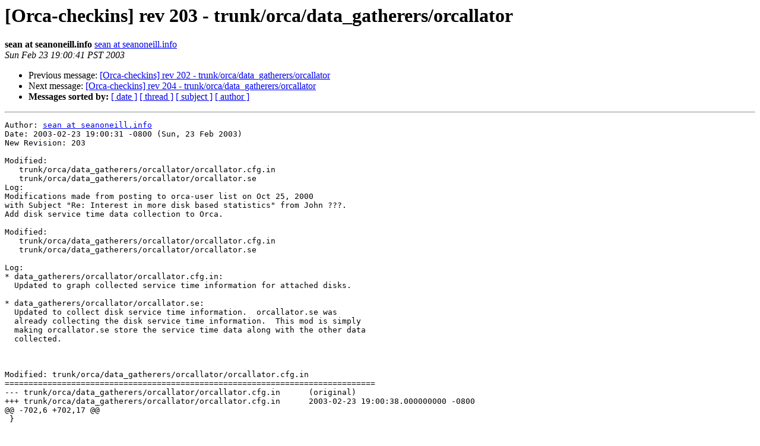

--- FILE ---
content_type: text/html
request_url: https://www.orcaware.com/pipermail/orca-checkins/2003-February/000116.html
body_size: 1768
content:
<!DOCTYPE HTML PUBLIC "-//W3C//DTD HTML 3.2//EN">
<HTML>
 <HEAD>
   <TITLE> [Orca-checkins] rev 203 - trunk/orca/data_gatherers/orcallator
   </TITLE>
   <LINK REL="Index" HREF="index.html" >
   <LINK REL="made" HREF="mailto:orca-checkins%40orcaware.com?Subject=%5BOrca-checkins%5D%20rev%20203%20-%20trunk/orca/data_gatherers/orcallator&In-Reply-To=">
   <META NAME="robots" CONTENT="index,nofollow">
   <META http-equiv="Content-Type" content="text/html; charset=us-ascii">
   <LINK REL="Previous"  HREF="000115.html">
   <LINK REL="Next"  HREF="000117.html">
 </HEAD>
 <BODY BGCOLOR="#ffffff">
   <H1>[Orca-checkins] rev 203 - trunk/orca/data_gatherers/orcallator</H1>
    <B>sean at seanoneill.info</B> 
    <A HREF="mailto:orca-checkins%40orcaware.com?Subject=%5BOrca-checkins%5D%20rev%20203%20-%20trunk/orca/data_gatherers/orcallator&In-Reply-To="
       TITLE="[Orca-checkins] rev 203 - trunk/orca/data_gatherers/orcallator">sean at seanoneill.info
       </A><BR>
    <I>Sun Feb 23 19:00:41 PST 2003</I>
    <P><UL>
        <LI>Previous message: <A HREF="000115.html">[Orca-checkins] rev 202 - trunk/orca/data_gatherers/orcallator
</A></li>
        <LI>Next message: <A HREF="000117.html">[Orca-checkins] rev 204 - trunk/orca/data_gatherers/orcallator
</A></li>
         <LI> <B>Messages sorted by:</B> 
              <a href="date.html#116">[ date ]</a>
              <a href="thread.html#116">[ thread ]</a>
              <a href="subject.html#116">[ subject ]</a>
              <a href="author.html#116">[ author ]</a>
         </LI>
       </UL>
    <HR>  
<!--beginarticle-->
<PRE>Author: <A HREF="http://www.orcaware.com/mailman/listinfo/orca-checkins">sean at seanoneill.info</A>
Date: 2003-02-23 19:00:31 -0800 (Sun, 23 Feb 2003)
New Revision: 203

Modified:
   trunk/orca/data_gatherers/orcallator/orcallator.cfg.in
   trunk/orca/data_gatherers/orcallator/orcallator.se
Log:
Modifications made from posting to orca-user list on Oct 25, 2000
with Subject &quot;Re: Interest in more disk based statistics&quot; from John ???.
Add disk service time data collection to Orca.

Modified:
   trunk/orca/data_gatherers/orcallator/orcallator.cfg.in
   trunk/orca/data_gatherers/orcallator/orcallator.se

Log:
* data_gatherers/orcallator/orcallator.cfg.in:
  Updated to graph collected service time information for attached disks.

* data_gatherers/orcallator/orcallator.se:
  Updated to collect disk service time information.  orcallator.se was
  already collecting the disk service time information.  This mod is simply
  making orcallator.se store the service time data along with the other data
  collected.



Modified: trunk/orca/data_gatherers/orcallator/orcallator.cfg.in
==============================================================================
--- trunk/orca/data_gatherers/orcallator/orcallator.cfg.in	(original)
+++ trunk/orca/data_gatherers/orcallator/orcallator.cfg.in	2003-02-23 19:00:38.000000000 -0800
@@ -702,6 +702,17 @@
 }
 
 plot {
+title			%g Disk Average Service Time
+source			orcallator
+data			disk_svct_((?:c\d+t\d+d\d+)|(?:c\d+d\d+)|(?:[ms]d\d+)|(?:c\d+t([A-Z0-9]{32})d\d+))
+line_type		line2
+legend			$1
+y_legend		milliseconds
+data_min		0
+plot_min		0
+}
+
+plot {
 title			%g Disk Space Percent Usage
 source			orcallator
 data			mntP_(.*)

Modified: trunk/orca/data_gatherers/orcallator/orcallator.se
==============================================================================
--- trunk/orca/data_gatherers/orcallator/orcallator.se	(original)
+++ trunk/orca/data_gatherers/orcallator/orcallator.se	2003-02-23 19:00:39.000000000 -0800
@@ -8,6 +8,12 @@
 //
 // Portions copied from percollator.se written by Adrian Cockroft.
 //
+// Version 1.40:   Feb 23, 2003 John ???
+//                              Posted to orca-user list on Oct 25, 2000
+//                              with Subject &quot;Re: Interest in more disk based
+//                              statistics&quot;
+//                              Add disk service time data collection.
+//
 // Version 1.39:   Feb 18, 2003 Burkhardt Schopp
 //                              <A HREF="http://www.orcaware.com/mailman/listinfo/orca-checkins">B.Schopp at gmx.de</A>
 //                              Modified struct RawDisk long_name object to
@@ -1854,6 +1860,9 @@
     put_output(sprintf(&quot;disk_runp_%s&quot;, RAW_disk[i].long_name),
                sprintf(&quot;%16.5f&quot;, RAW_disk[i].run_percent));
 
+    put_output(sprintf(&quot;disk_svct_%s&quot;, RAW_disk[i].long_name),
+               sprintf(&quot;%16.5f&quot;, RAW_disk[i].service));
+
     // Comments from Damon Atkins &lt;<A HREF="http://www.orcaware.com/mailman/listinfo/orca-checkins">Damon.Atkins at nabaus.com.au</A>&gt;.  Check
     // [wr]lentime to see if an EMC is using a fake disk for control.
     // EMC disks have a fake disk which commands are run over to
@@ -1887,6 +1896,9 @@
     put_output(sprintf(&quot;disk_runp_%s&quot;, GLOBAL_disk[i].info.long_name),
                sprintf(&quot;%16.5f&quot;, GLOBAL_disk[i].run_percent));
 
+    put_output(sprintf(&quot;disk_svct_%s&quot;, GLOBAL_disk[i].info.long_name),
+               sprintf(&quot;%16.5f&quot;, GLOBAL_disk[i].service));
+
     // Comments from Damon Atkins &lt;<A HREF="http://www.orcaware.com/mailman/listinfo/orca-checkins">Damon.Atkins at nabaus.com.au</A>&gt;.  Check
     // [wr]lentime to see if an EMC is using a fake disk for control.
     // EMC disks have a fake disk which commands are run over to

</PRE>

<!--endarticle-->
    <HR>
    <P><UL>
        <!--threads-->
	<LI>Previous message: <A HREF="000115.html">[Orca-checkins] rev 202 - trunk/orca/data_gatherers/orcallator
</A></li>
	<LI>Next message: <A HREF="000117.html">[Orca-checkins] rev 204 - trunk/orca/data_gatherers/orcallator
</A></li>
         <LI> <B>Messages sorted by:</B> 
              <a href="date.html#116">[ date ]</a>
              <a href="thread.html#116">[ thread ]</a>
              <a href="subject.html#116">[ subject ]</a>
              <a href="author.html#116">[ author ]</a>
         </LI>
       </UL>

<hr>
<a href="http://www.orcaware.com/mailman/listinfo/orca-checkins">More information about the Orca-checkins
mailing list</a><br>
</body></html>
